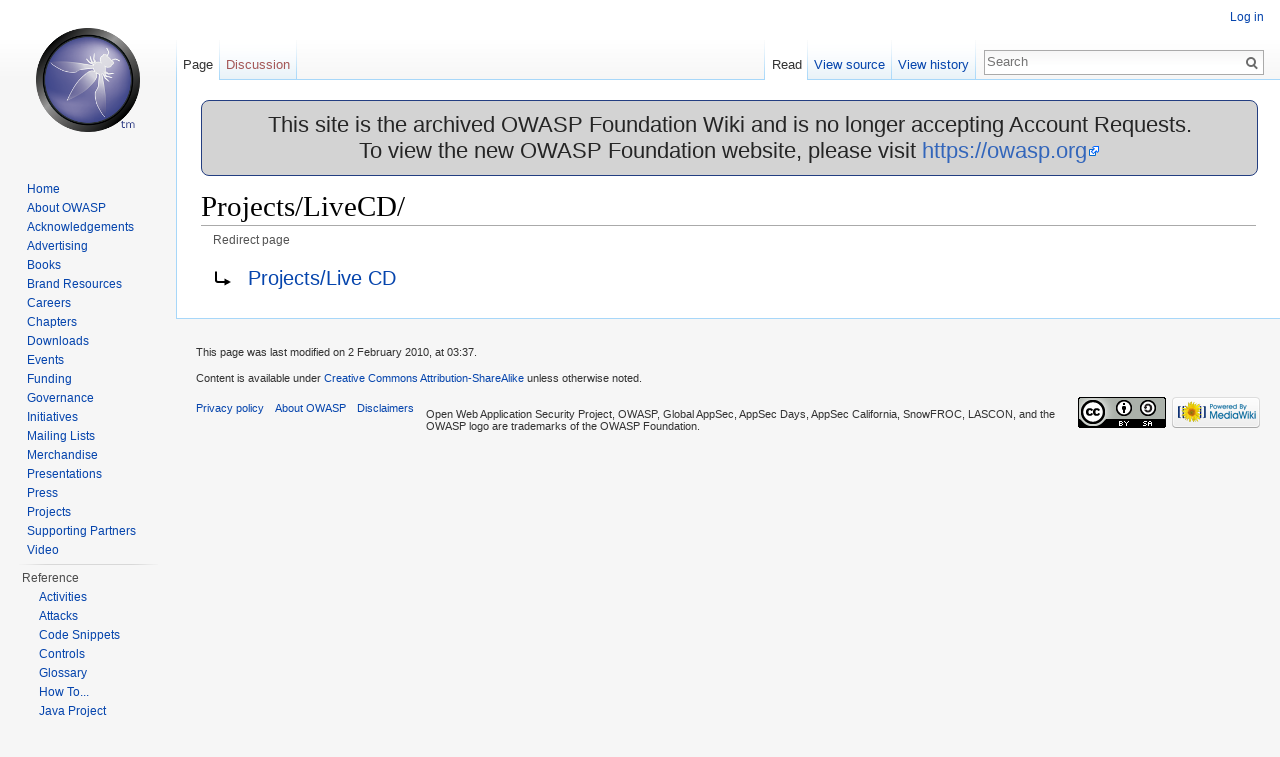

--- FILE ---
content_type: text/html; charset=UTF-8
request_url: https://wiki.owasp.org/index.php?title=Projects/LiveCD/&redirect=no
body_size: 5074
content:
<!DOCTYPE html>
<html lang="en" dir="ltr" class="client-nojs">
<head>
<meta charset="UTF-8"/>
<title>Projects/LiveCD/ - OWASP</title>
<script>document.documentElement.className = document.documentElement.className.replace( /(^|\s)client-nojs(\s|$)/, "$1client-js$2" );</script>
<script>(window.RLQ=window.RLQ||[]).push(function(){mw.config.set({"wgCanonicalNamespace":"","wgCanonicalSpecialPageName":false,"wgNamespaceNumber":0,"wgPageName":"Projects/LiveCD/","wgTitle":"Projects/LiveCD/","wgCurRevisionId":77658,"wgRevisionId":77658,"wgArticleId":11904,"wgIsArticle":true,"wgIsRedirect":true,"wgAction":"view","wgUserName":null,"wgUserGroups":["*"],"wgCategories":[],"wgBreakFrames":true,"wgPageContentLanguage":"en","wgPageContentModel":"wikitext","wgSeparatorTransformTable":["",""],"wgDigitTransformTable":["",""],"wgDefaultDateFormat":"dmy","wgMonthNames":["","January","February","March","April","May","June","July","August","September","October","November","December"],"wgMonthNamesShort":["","Jan","Feb","Mar","Apr","May","Jun","Jul","Aug","Sep","Oct","Nov","Dec"],"wgRelevantPageName":"Projects/LiveCD/","wgRelevantArticleId":11904,"wgRequestId":"a816e2d06fda509210359371","wgIsProbablyEditable":false,"wgRestrictionEdit":[],"wgRestrictionMove":[],"wgWikiEditorEnabledModules":{"toolbar":true,"dialogs":true,"preview":true,"publish":true},"wgHeaderTabsTabIndexes":[],"wgVisualEditor":{"pageLanguageCode":"en","pageLanguageDir":"ltr","usePageImages":false,"usePageDescriptions":false},"wgCategoryTreePageCategoryOptions":"{\"mode\":0,\"hideprefix\":20,\"showcount\":true,\"namespaces\":false}","wgVisualEditorToolbarScrollOffset":0});mw.loader.implement("user.options",function($,jQuery,require,module){mw.user.options.set({"variant":"en"});});mw.loader.implement("user.tokens",function ( $, jQuery, require, module ) {
mw.user.tokens.set({"editToken":"+\\","patrolToken":"+\\","watchToken":"+\\","csrfToken":"+\\"});/*@nomin*/;

});mw.loader.load(["mediawiki.page.startup","ext.visualEditor.desktopArticleTarget.init","skins.vector.js"]);});</script>
<link rel="stylesheet" href="/load.php?debug=false&amp;lang=en&amp;modules=ext.visualEditor.desktopArticleTarget.noscript%7Cmediawiki.action.view.redirectPage%7Cmediawiki.legacy.commonPrint%2Cshared%7Cmediawiki.sectionAnchor%7Cmediawiki.skinning.interface%7Cskins.vector.styles&amp;only=styles&amp;skin=vector"/>
<link rel="stylesheet" href="/extensions/HeaderTabs/skins/ext.headertabs.large.css"/>
<meta name="ResourceLoaderDynamicStyles" content=""/>
<link rel="stylesheet" href="/load.php?debug=false&amp;lang=en&amp;modules=site&amp;only=styles&amp;skin=vector"/>
<script async="" src="/load.php?debug=false&amp;lang=en&amp;modules=startup&amp;only=scripts&amp;skin=vector"></script>
<meta name="generator" content="MediaWiki 1.27.2"/>
<meta name="robots" content="noindex,nofollow"/>
<link rel="shortcut icon" href="/favicon.ico"/>
<link rel="search" type="application/opensearchdescription+xml" href="/opensearch_desc.php" title="OWASP (en)"/>
<link rel="EditURI" type="application/rsd+xml" href="https://wiki.owasp.org/api.php?action=rsd"/>
<link rel="copyright" href="https://creativecommons.org/licenses/by-sa/4.0/"/>
<link rel="alternate" type="application/atom+xml" title="OWASP Atom feed" href="/index.php?title=Special:RecentChanges&amp;feed=atom"/>
</head>
<body class="mediawiki ltr sitedir-ltr ns-0 ns-subject page-Projects_LiveCD rootpage-Projects_LiveCD skin-vector action-view">
		<div id="mw-page-base" class="noprint"></div>
		<div id="mw-head-base" class="noprint"></div>
		<div id="content" class="mw-body" role="main">
			<a id="top"></a>

							<div id="siteNotice"><div id="localNotice" lang="en" dir="ltr"><div style="width:100%;background-color:lightgray;border-radius:8px;border-color:#233e81;border-style:solid;border-width:1px;text-align:center;font-size:22px;">
<p>This site is the archived OWASP Foundation Wiki and is no longer accepting Account Requests.<br />To view the new OWASP Foundation website, please visit <a rel="nofollow" class="external free" href="https://owasp.org">https://owasp.org</a>
</p>
</div>
</div></div>
						<div class="mw-indicators">
</div>
			<h1 id="firstHeading" class="firstHeading" lang="en">Projects/LiveCD/</h1>
									<div id="bodyContent" class="mw-body-content">
									<div id="siteSub">From OWASP</div>
								<div id="contentSub"><span id="redirectsub">Redirect page</span></div>
												<div id="jump-to-nav" class="mw-jump">
					Jump to:					<a href="#mw-head">navigation</a>, 					<a href="#p-search">search</a>
				</div>
				<div id="mw-content-text" lang="en" dir="ltr" class="mw-content-ltr"><div class="redirectMsg"><p>Redirect to:</p><ul class="redirectText"><li><a href="/index.php/Projects/Live_CD" title="Projects/Live CD">Projects/Live CD</a></li></ul></div>
<!-- 
NewPP limit report
Cached time: 20260119212839
Cache expiry: 86400
Dynamic content: false
CPU time usage: 0.000 seconds
Real time usage: 0.001 seconds
Preprocessor visited node count: 0/1000000
Preprocessor generated node count: 2/1000000
Post‐expand include size: 0/2097152 bytes
Template argument size: 0/2097152 bytes
Highest expansion depth: 0/40
Expensive parser function count: 0/100
-->

<!-- 
Transclusion expansion time report (%,ms,calls,template)
100.00%    0.000      1 - -total
-->

<!-- Saved in parser cache with key wiki:pcache:idhash:11904-0!*!*!*!*!*!* and timestamp 20260119212839 and revision id 77658
 -->
</div>					<div class="printfooter">
						Retrieved from "<a dir="ltr" href="https://wiki.owasp.org/index.php?title=Projects/LiveCD/&amp;oldid=77658">https://wiki.owasp.org/index.php?title=Projects/LiveCD/&amp;oldid=77658</a>"					</div>
				<div id="catlinks" class="catlinks catlinks-allhidden" data-mw="interface"></div>				<div class="visualClear"></div>
							</div>
		</div>
		<div id="mw-navigation">
			<h2>Navigation menu</h2>

			<div id="mw-head">
									<div id="p-personal" role="navigation" class="" aria-labelledby="p-personal-label">
						<h3 id="p-personal-label">Personal tools</h3>
						<ul>
							<li id="pt-login"><a href="/index.php?title=Special:UserLogin&amp;returnto=Projects%2FLiveCD%2F&amp;returntoquery=redirect%3Dno" title="You are encouraged to log in; however, it is not mandatory [o]" accesskey="o">Log in</a></li><li id="pt-createaccount"><a href="/index.php/Special:RequestAccount" title="You are encouraged to create an account and log in; however, it is not mandatory">Request account</a></li>						</ul>
					</div>
									<div id="left-navigation">
										<div id="p-namespaces" role="navigation" class="vectorTabs" aria-labelledby="p-namespaces-label">
						<h3 id="p-namespaces-label">Namespaces</h3>
						<ul>
															<li  id="ca-nstab-main" class="selected"><span><a href="/index.php/Projects/LiveCD/"  title="View the content page [c]" accesskey="c">Page</a></span></li>
															<li  id="ca-talk" class="new"><span><a href="/index.php?title=Talk:Projects/LiveCD/&amp;action=edit&amp;redlink=1"  title="Discussion about the content page [t]" accesskey="t" rel="discussion">Discussion</a></span></li>
													</ul>
					</div>
										<div id="p-variants" role="navigation" class="vectorMenu emptyPortlet" aria-labelledby="p-variants-label">
												<h3 id="p-variants-label">
							<span>Variants</span><a href="#"></a>
						</h3>

						<div class="menu">
							<ul>
															</ul>
						</div>
					</div>
									</div>
				<div id="right-navigation">
										<div id="p-views" role="navigation" class="vectorTabs" aria-labelledby="p-views-label">
						<h3 id="p-views-label">Views</h3>
						<ul>
															<li id="ca-view" class="selected"><span><a href="/index.php/Projects/LiveCD/" >Read</a></span></li>
															<li id="ca-viewsource"><span><a href="/index.php?title=Projects/LiveCD/&amp;action=edit"  title="This page is protected.&#10;You can view its source [e]" accesskey="e">View source</a></span></li>
															<li id="ca-history" class="collapsible"><span><a href="/index.php?title=Projects/LiveCD/&amp;action=history"  title="Past revisions of this page [h]" accesskey="h">View history</a></span></li>
													</ul>
					</div>
										<div id="p-cactions" role="navigation" class="vectorMenu emptyPortlet" aria-labelledby="p-cactions-label">
						<h3 id="p-cactions-label"><span>More</span><a href="#"></a></h3>

						<div class="menu">
							<ul>
															</ul>
						</div>
					</div>
										<div id="p-search" role="search">
						<h3>
							<label for="searchInput">Search</label>
						</h3>

						<form action="/index.php" id="searchform">
							<div id="simpleSearch">
							<input type="search" name="search" placeholder="Search" title="Search OWASP [f]" accesskey="f" id="searchInput"/><input type="hidden" value="Special:Search" name="title"/><input type="submit" name="fulltext" value="Search" title="Search the pages for this text" id="mw-searchButton" class="searchButton mw-fallbackSearchButton"/><input type="submit" name="go" value="Go" title="Go to a page with this exact name if it exists" id="searchButton" class="searchButton"/>							</div>
						</form>
					</div>
									</div>
			</div>
			<div id="mw-panel">
				<div id="p-logo" role="banner"><a class="mw-wiki-logo" href="/index.php/Main_Page"  title="Visit the main page"></a></div>
						<div class="portal" role="navigation" id='p-Navigation' aria-labelledby='p-Navigation-label'>
			<h3 id='p-Navigation-label'>Navigation</h3>

			<div class="body">
									<ul>
						<li id="n-Home"><a href="/index.php/Main_Page">Home</a></li><li id="n-About-OWASP"><a href="/index.php/About_The_Open_Web_Application_Security_Project">About OWASP</a></li><li id="n-Acknowledgements"><a href="/index.php/Acknowledgements">Acknowledgements</a></li><li id="n-Advertising"><a href="/index.php/Advertising">Advertising</a></li><li id="n-Books"><a href="http://stores.lulu.com/owasp" rel="nofollow">Books</a></li><li id="n-Brand-Resources"><a href="/index.php/Marketing/Resources">Brand Resources</a></li><li id="n-Careers"><a href="/index.php/Careers">Careers</a></li><li id="n-Chapters"><a href="/index.php/OWASP_Chapter">Chapters</a></li><li id="n-Downloads"><a href="/index.php/Category:OWASP_Download">Downloads</a></li><li id="n-Events"><a href="/index.php/OWASP_Events/upcoming_events">Events</a></li><li id="n-Funding"><a href="/index.php/Funding">Funding</a></li><li id="n-Governance"><a href="/index.php/Governance">Governance</a></li><li id="n-Initiatives"><a href="/index.php/OWASP_Initiatives_Global_Strategic_Focus">Initiatives</a></li><li id="n-Mailing-Lists"><a href="https://groups.google.com/a/owasp.org/forum/#!overview" rel="nofollow">Mailing Lists</a></li><li id="n-Merchandise"><a href="/index.php/OWASP_Merchandise">Merchandise</a></li><li id="n-Presentations"><a href="/index.php/Category:OWASP_Presentations">Presentations</a></li><li id="n-Press"><a href="/index.php/Press">Press</a></li><li id="n-Projects"><a href="/index.php/Category:OWASP_Project">Projects</a></li><li id="n-Supporting-Partners"><a href="/index.php/Supporting_Partners">Supporting Partners</a></li><li id="n-Video"><a href="/index.php/Category:OWASP_Video">Video</a></li>					</ul>
							</div>
		</div>
			<div class="portal" role="navigation" id='p-Reference' aria-labelledby='p-Reference-label'>
			<h3 id='p-Reference-label'>Reference</h3>

			<div class="body">
									<ul>
						<li id="n-Activities"><a href="/index.php/Category:Activity">Activities</a></li><li id="n-Attacks"><a href="/index.php/Category:Attack">Attacks</a></li><li id="n-Code-Snippets"><a href="/index.php/Category:Code_Snippet">Code Snippets</a></li><li id="n-Controls"><a href="/index.php/Category:Control">Controls</a></li><li id="n-Glossary"><a href="/index.php/Category:Glossary">Glossary</a></li><li id="n-How-To..."><a href="/index.php/Category:How_To">How To...</a></li><li id="n-Java-Project"><a href="/index.php/Category:OWASP_Java_Project">Java Project</a></li><li id="n-.NET-Project"><a href="/index.php/Category:OWASP_.NET_Project">.NET Project</a></li><li id="n-Principles"><a href="/index.php/Category:Principle">Principles</a></li><li id="n-Technologies"><a href="/index.php/Category:Technology">Technologies</a></li><li id="n-Threat-Agents"><a href="/index.php/Category:Threat_Agent">Threat Agents</a></li><li id="n-Vulnerabilities"><a href="/index.php/Category:Vulnerability">Vulnerabilities</a></li>					</ul>
							</div>
		</div>
			<div class="portal" role="navigation" id='p-tb' aria-labelledby='p-tb-label'>
			<h3 id='p-tb-label'>Tools</h3>

			<div class="body">
									<ul>
						<li id="t-whatlinkshere"><a href="/index.php/Special:WhatLinksHere/Projects/LiveCD/" title="A list of all wiki pages that link here [j]" accesskey="j">What links here</a></li><li id="t-recentchangeslinked"><a href="/index.php/Special:RecentChangesLinked/Projects/LiveCD/" title="Recent changes in pages linked from this page [k]" accesskey="k">Related changes</a></li><li id="t-specialpages"><a href="/index.php/Special:SpecialPages" title="A list of all special pages [q]" accesskey="q">Special pages</a></li><li id="t-print"><a href="/index.php?title=Projects/LiveCD/&amp;redirect=no&amp;printable=yes" rel="alternate" title="Printable version of this page [p]" accesskey="p">Printable version</a></li><li id="t-permalink"><a href="/index.php?title=Projects/LiveCD/&amp;oldid=77658" title="Permanent link to this revision of the page">Permanent link</a></li><li id="t-info"><a href="/index.php?title=Projects/LiveCD/&amp;action=info" title="More information about this page">Page information</a></li>					</ul>
							</div>
		</div>
				</div>
		</div>
		<div id="footer" role="contentinfo">	            
							<ul id="footer-info">
											<li id="footer-info-lastmod"> This page was last modified on 2 February 2010, at 03:37.</li>
											<li id="footer-info-copyright">Content is available under <a class="external" rel="nofollow" href="https://creativecommons.org/licenses/by-sa/4.0/">Creative Commons Attribution-ShareAlike</a> unless otherwise noted.</li>
									</ul>
							<ul id="footer-places">
											<li id="footer-places-privacy"><a href="/index.php/OWASP:Privacy_policy" title="OWASP:Privacy policy">Privacy policy</a></li>
											<li id="footer-places-about"><a href="/index.php/OWASP:About" title="OWASP:About">About OWASP</a></li>
											<li id="footer-places-disclaimer"><a href="/index.php/OWASP:General_disclaimer" title="OWASP:General disclaimer">Disclaimers</a></li>
									</ul>
										<ul id="footer-icons" class="noprint">
											<li id="footer-copyrightico">
							<a href="https://creativecommons.org/licenses/by-sa/4.0/"><img src="/resources/assets/licenses/cc-by-sa.png" alt="Creative Commons Attribution-ShareAlike" width="88" height="31"/></a>						</li>
											<li id="footer-poweredbyico">
							<a href="//www.mediawiki.org/"><img src="/resources/assets/poweredby_mediawiki_88x31.png" alt="Powered by MediaWiki" srcset="/resources/assets/poweredby_mediawiki_132x47.png 1.5x, /resources/assets/poweredby_mediawiki_176x62.png 2x" width="88" height="31"/></a>						</li>
									</ul>
			                        <ul id="footer-trademarks">
                              <li id="blank"></li>
                              <li id="footer-trademarks-text">
                                 Open Web Application Security Project, OWASP, Global AppSec, AppSec Days, AppSec California, SnowFROC, LASCON, and the OWASP logo are trademarks of the OWASP Foundation.
                              </li>
                         </ul>
			<div style="clear:both"></div>
		</div>
		<script>(window.RLQ=window.RLQ||[]).push(function(){mw.loader.state({"user":"ready","user.groups":"ready"});mw.loader.load(["mediawiki.action.view.postEdit","site","mediawiki.user","mediawiki.hidpi","mediawiki.page.ready","mediawiki.searchSuggest","ext.headertabs","ext.visualEditor.targetLoader"]);});</script><script>
  (function(i,s,o,g,r,a,m){i['GoogleAnalyticsObject']=r;i[r]=i[r]||function(){
  (i[r].q=i[r].q||[]).push(arguments)},i[r].l=1*new Date();a=s.createElement(o),
  m=s.getElementsByTagName(o)[0];a.async=1;a.src=g;m.parentNode.insertBefore(a,m)
  })(window,document,'script','//www.google-analytics.com/analytics.js','ga');

  ga('create', 'UA-4531126-13', 'auto');
  ga('set', 'anonymizeIp', true);
  ga('send', 'pageview');

</script>
<script>(window.RLQ=window.RLQ||[]).push(function(){mw.config.set({"wgBackendResponseTime":44});});</script>
	</body>
</html>
